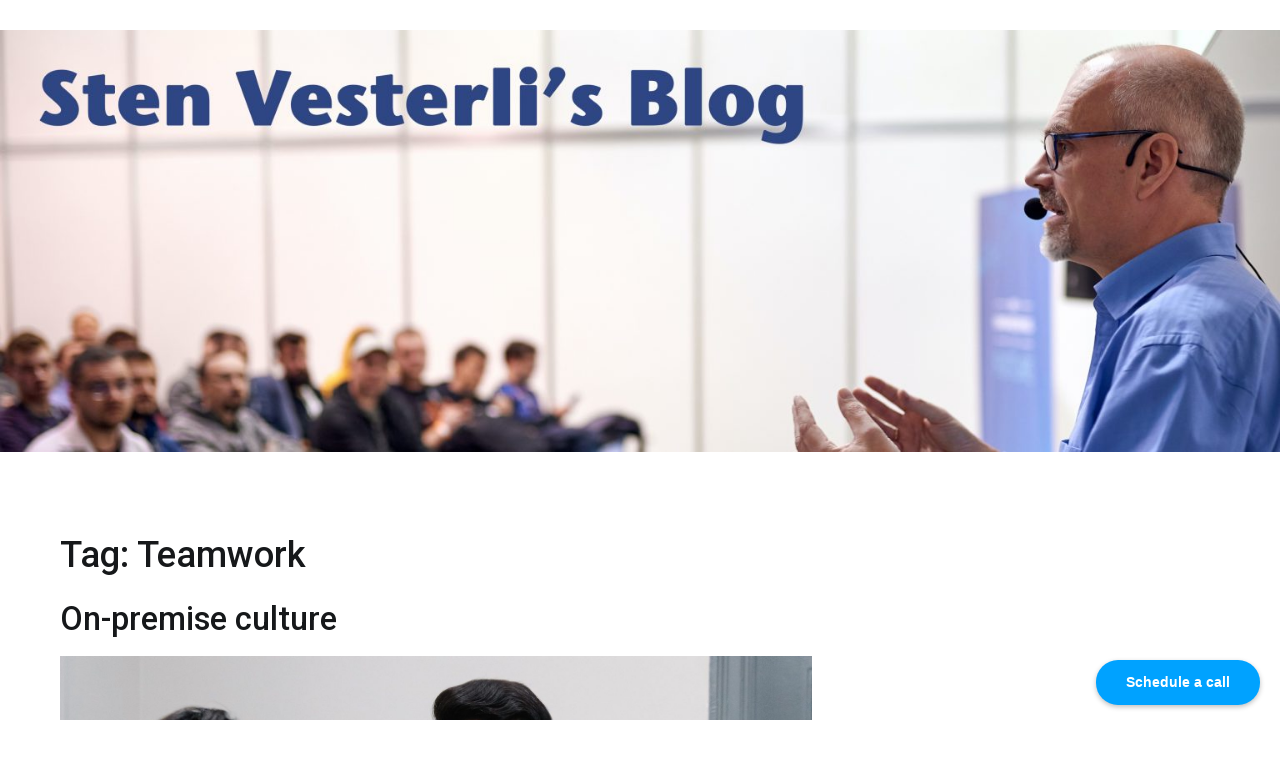

--- FILE ---
content_type: text/html; charset=UTF-8
request_url: https://vesterli.blog/tag/teamwork/
body_size: 8761
content:
<!doctype html>
		<html lang="en-US">
		
	<head>

				<meta charset="UTF-8">
		<meta name="viewport" content="width=device-width, initial-scale=1">
		<link rel="profile" href="http://gmpg.org/xfn/11">
		
		<title>Teamwork | Sten Vesterli&#039;s Blog</title>
<meta name='robots' content='max-image-preview:large' />
	<style>img:is([sizes="auto" i], [sizes^="auto," i]) { contain-intrinsic-size: 3000px 1500px }</style>
	<link rel='dns-prefetch' href='//fonts.googleapis.com' />
<link rel="alternate" type="application/rss+xml" title="Sten Vesterli&#039;s Blog &raquo; Feed" href="https://vesterli.blog/feed/" />
<link rel="alternate" type="application/rss+xml" title="Sten Vesterli&#039;s Blog &raquo; Comments Feed" href="https://vesterli.blog/comments/feed/" />
<link rel="alternate" type="application/rss+xml" title="Sten Vesterli&#039;s Blog &raquo; Teamwork Tag Feed" href="https://vesterli.blog/tag/teamwork/feed/" />
		<!-- This site uses the Google Analytics by MonsterInsights plugin v8.10.0 - Using Analytics tracking - https://www.monsterinsights.com/ -->
		<!-- Note: MonsterInsights is not currently configured on this site. The site owner needs to authenticate with Google Analytics in the MonsterInsights settings panel. -->
					<!-- No UA code set -->
				<!-- / Google Analytics by MonsterInsights -->
		<script type="text/javascript">
/* <![CDATA[ */
window._wpemojiSettings = {"baseUrl":"https:\/\/s.w.org\/images\/core\/emoji\/16.0.1\/72x72\/","ext":".png","svgUrl":"https:\/\/s.w.org\/images\/core\/emoji\/16.0.1\/svg\/","svgExt":".svg","source":{"concatemoji":"https:\/\/vesterli.blog\/wp-includes\/js\/wp-emoji-release.min.js?ver=6.8.3"}};
/*! This file is auto-generated */
!function(s,n){var o,i,e;function c(e){try{var t={supportTests:e,timestamp:(new Date).valueOf()};sessionStorage.setItem(o,JSON.stringify(t))}catch(e){}}function p(e,t,n){e.clearRect(0,0,e.canvas.width,e.canvas.height),e.fillText(t,0,0);var t=new Uint32Array(e.getImageData(0,0,e.canvas.width,e.canvas.height).data),a=(e.clearRect(0,0,e.canvas.width,e.canvas.height),e.fillText(n,0,0),new Uint32Array(e.getImageData(0,0,e.canvas.width,e.canvas.height).data));return t.every(function(e,t){return e===a[t]})}function u(e,t){e.clearRect(0,0,e.canvas.width,e.canvas.height),e.fillText(t,0,0);for(var n=e.getImageData(16,16,1,1),a=0;a<n.data.length;a++)if(0!==n.data[a])return!1;return!0}function f(e,t,n,a){switch(t){case"flag":return n(e,"\ud83c\udff3\ufe0f\u200d\u26a7\ufe0f","\ud83c\udff3\ufe0f\u200b\u26a7\ufe0f")?!1:!n(e,"\ud83c\udde8\ud83c\uddf6","\ud83c\udde8\u200b\ud83c\uddf6")&&!n(e,"\ud83c\udff4\udb40\udc67\udb40\udc62\udb40\udc65\udb40\udc6e\udb40\udc67\udb40\udc7f","\ud83c\udff4\u200b\udb40\udc67\u200b\udb40\udc62\u200b\udb40\udc65\u200b\udb40\udc6e\u200b\udb40\udc67\u200b\udb40\udc7f");case"emoji":return!a(e,"\ud83e\udedf")}return!1}function g(e,t,n,a){var r="undefined"!=typeof WorkerGlobalScope&&self instanceof WorkerGlobalScope?new OffscreenCanvas(300,150):s.createElement("canvas"),o=r.getContext("2d",{willReadFrequently:!0}),i=(o.textBaseline="top",o.font="600 32px Arial",{});return e.forEach(function(e){i[e]=t(o,e,n,a)}),i}function t(e){var t=s.createElement("script");t.src=e,t.defer=!0,s.head.appendChild(t)}"undefined"!=typeof Promise&&(o="wpEmojiSettingsSupports",i=["flag","emoji"],n.supports={everything:!0,everythingExceptFlag:!0},e=new Promise(function(e){s.addEventListener("DOMContentLoaded",e,{once:!0})}),new Promise(function(t){var n=function(){try{var e=JSON.parse(sessionStorage.getItem(o));if("object"==typeof e&&"number"==typeof e.timestamp&&(new Date).valueOf()<e.timestamp+604800&&"object"==typeof e.supportTests)return e.supportTests}catch(e){}return null}();if(!n){if("undefined"!=typeof Worker&&"undefined"!=typeof OffscreenCanvas&&"undefined"!=typeof URL&&URL.createObjectURL&&"undefined"!=typeof Blob)try{var e="postMessage("+g.toString()+"("+[JSON.stringify(i),f.toString(),p.toString(),u.toString()].join(",")+"));",a=new Blob([e],{type:"text/javascript"}),r=new Worker(URL.createObjectURL(a),{name:"wpTestEmojiSupports"});return void(r.onmessage=function(e){c(n=e.data),r.terminate(),t(n)})}catch(e){}c(n=g(i,f,p,u))}t(n)}).then(function(e){for(var t in e)n.supports[t]=e[t],n.supports.everything=n.supports.everything&&n.supports[t],"flag"!==t&&(n.supports.everythingExceptFlag=n.supports.everythingExceptFlag&&n.supports[t]);n.supports.everythingExceptFlag=n.supports.everythingExceptFlag&&!n.supports.flag,n.DOMReady=!1,n.readyCallback=function(){n.DOMReady=!0}}).then(function(){return e}).then(function(){var e;n.supports.everything||(n.readyCallback(),(e=n.source||{}).concatemoji?t(e.concatemoji):e.wpemoji&&e.twemoji&&(t(e.twemoji),t(e.wpemoji)))}))}((window,document),window._wpemojiSettings);
/* ]]> */
</script>
<link rel='stylesheet' id='atomic-blocks-fontawesome-css' href='https://vesterli.blog/wp-content/plugins/atomic-blocks/dist/assets/fontawesome/css/all.min.css?ver=1617217434' type='text/css' media='all' />
<style id='wp-emoji-styles-inline-css' type='text/css'>

	img.wp-smiley, img.emoji {
		display: inline !important;
		border: none !important;
		box-shadow: none !important;
		height: 1em !important;
		width: 1em !important;
		margin: 0 0.07em !important;
		vertical-align: -0.1em !important;
		background: none !important;
		padding: 0 !important;
	}
</style>
<link rel='stylesheet' id='wp-block-library-css' href='https://vesterli.blog/wp-includes/css/dist/block-library/style.min.css?ver=6.8.3' type='text/css' media='all' />
<style id='classic-theme-styles-inline-css' type='text/css'>
/*! This file is auto-generated */
.wp-block-button__link{color:#fff;background-color:#32373c;border-radius:9999px;box-shadow:none;text-decoration:none;padding:calc(.667em + 2px) calc(1.333em + 2px);font-size:1.125em}.wp-block-file__button{background:#32373c;color:#fff;text-decoration:none}
</style>
<link rel='stylesheet' id='atomic-blocks-style-css-css' href='https://vesterli.blog/wp-content/plugins/atomic-blocks/dist/blocks.style.build.css?ver=1617217434' type='text/css' media='all' />
<style id='global-styles-inline-css' type='text/css'>
:root{--wp--preset--aspect-ratio--square: 1;--wp--preset--aspect-ratio--4-3: 4/3;--wp--preset--aspect-ratio--3-4: 3/4;--wp--preset--aspect-ratio--3-2: 3/2;--wp--preset--aspect-ratio--2-3: 2/3;--wp--preset--aspect-ratio--16-9: 16/9;--wp--preset--aspect-ratio--9-16: 9/16;--wp--preset--color--black: #000000;--wp--preset--color--cyan-bluish-gray: #abb8c3;--wp--preset--color--white: #ffffff;--wp--preset--color--pale-pink: #f78da7;--wp--preset--color--vivid-red: #cf2e2e;--wp--preset--color--luminous-vivid-orange: #ff6900;--wp--preset--color--luminous-vivid-amber: #fcb900;--wp--preset--color--light-green-cyan: #7bdcb5;--wp--preset--color--vivid-green-cyan: #00d084;--wp--preset--color--pale-cyan-blue: #8ed1fc;--wp--preset--color--vivid-cyan-blue: #0693e3;--wp--preset--color--vivid-purple: #9b51e0;--wp--preset--gradient--vivid-cyan-blue-to-vivid-purple: linear-gradient(135deg,rgba(6,147,227,1) 0%,rgb(155,81,224) 100%);--wp--preset--gradient--light-green-cyan-to-vivid-green-cyan: linear-gradient(135deg,rgb(122,220,180) 0%,rgb(0,208,130) 100%);--wp--preset--gradient--luminous-vivid-amber-to-luminous-vivid-orange: linear-gradient(135deg,rgba(252,185,0,1) 0%,rgba(255,105,0,1) 100%);--wp--preset--gradient--luminous-vivid-orange-to-vivid-red: linear-gradient(135deg,rgba(255,105,0,1) 0%,rgb(207,46,46) 100%);--wp--preset--gradient--very-light-gray-to-cyan-bluish-gray: linear-gradient(135deg,rgb(238,238,238) 0%,rgb(169,184,195) 100%);--wp--preset--gradient--cool-to-warm-spectrum: linear-gradient(135deg,rgb(74,234,220) 0%,rgb(151,120,209) 20%,rgb(207,42,186) 40%,rgb(238,44,130) 60%,rgb(251,105,98) 80%,rgb(254,248,76) 100%);--wp--preset--gradient--blush-light-purple: linear-gradient(135deg,rgb(255,206,236) 0%,rgb(152,150,240) 100%);--wp--preset--gradient--blush-bordeaux: linear-gradient(135deg,rgb(254,205,165) 0%,rgb(254,45,45) 50%,rgb(107,0,62) 100%);--wp--preset--gradient--luminous-dusk: linear-gradient(135deg,rgb(255,203,112) 0%,rgb(199,81,192) 50%,rgb(65,88,208) 100%);--wp--preset--gradient--pale-ocean: linear-gradient(135deg,rgb(255,245,203) 0%,rgb(182,227,212) 50%,rgb(51,167,181) 100%);--wp--preset--gradient--electric-grass: linear-gradient(135deg,rgb(202,248,128) 0%,rgb(113,206,126) 100%);--wp--preset--gradient--midnight: linear-gradient(135deg,rgb(2,3,129) 0%,rgb(40,116,252) 100%);--wp--preset--font-size--small: 13px;--wp--preset--font-size--medium: 20px;--wp--preset--font-size--large: 36px;--wp--preset--font-size--x-large: 42px;--wp--preset--spacing--20: 0.44rem;--wp--preset--spacing--30: 0.67rem;--wp--preset--spacing--40: 1rem;--wp--preset--spacing--50: 1.5rem;--wp--preset--spacing--60: 2.25rem;--wp--preset--spacing--70: 3.38rem;--wp--preset--spacing--80: 5.06rem;--wp--preset--shadow--natural: 6px 6px 9px rgba(0, 0, 0, 0.2);--wp--preset--shadow--deep: 12px 12px 50px rgba(0, 0, 0, 0.4);--wp--preset--shadow--sharp: 6px 6px 0px rgba(0, 0, 0, 0.2);--wp--preset--shadow--outlined: 6px 6px 0px -3px rgba(255, 255, 255, 1), 6px 6px rgba(0, 0, 0, 1);--wp--preset--shadow--crisp: 6px 6px 0px rgba(0, 0, 0, 1);}:where(.is-layout-flex){gap: 0.5em;}:where(.is-layout-grid){gap: 0.5em;}body .is-layout-flex{display: flex;}.is-layout-flex{flex-wrap: wrap;align-items: center;}.is-layout-flex > :is(*, div){margin: 0;}body .is-layout-grid{display: grid;}.is-layout-grid > :is(*, div){margin: 0;}:where(.wp-block-columns.is-layout-flex){gap: 2em;}:where(.wp-block-columns.is-layout-grid){gap: 2em;}:where(.wp-block-post-template.is-layout-flex){gap: 1.25em;}:where(.wp-block-post-template.is-layout-grid){gap: 1.25em;}.has-black-color{color: var(--wp--preset--color--black) !important;}.has-cyan-bluish-gray-color{color: var(--wp--preset--color--cyan-bluish-gray) !important;}.has-white-color{color: var(--wp--preset--color--white) !important;}.has-pale-pink-color{color: var(--wp--preset--color--pale-pink) !important;}.has-vivid-red-color{color: var(--wp--preset--color--vivid-red) !important;}.has-luminous-vivid-orange-color{color: var(--wp--preset--color--luminous-vivid-orange) !important;}.has-luminous-vivid-amber-color{color: var(--wp--preset--color--luminous-vivid-amber) !important;}.has-light-green-cyan-color{color: var(--wp--preset--color--light-green-cyan) !important;}.has-vivid-green-cyan-color{color: var(--wp--preset--color--vivid-green-cyan) !important;}.has-pale-cyan-blue-color{color: var(--wp--preset--color--pale-cyan-blue) !important;}.has-vivid-cyan-blue-color{color: var(--wp--preset--color--vivid-cyan-blue) !important;}.has-vivid-purple-color{color: var(--wp--preset--color--vivid-purple) !important;}.has-black-background-color{background-color: var(--wp--preset--color--black) !important;}.has-cyan-bluish-gray-background-color{background-color: var(--wp--preset--color--cyan-bluish-gray) !important;}.has-white-background-color{background-color: var(--wp--preset--color--white) !important;}.has-pale-pink-background-color{background-color: var(--wp--preset--color--pale-pink) !important;}.has-vivid-red-background-color{background-color: var(--wp--preset--color--vivid-red) !important;}.has-luminous-vivid-orange-background-color{background-color: var(--wp--preset--color--luminous-vivid-orange) !important;}.has-luminous-vivid-amber-background-color{background-color: var(--wp--preset--color--luminous-vivid-amber) !important;}.has-light-green-cyan-background-color{background-color: var(--wp--preset--color--light-green-cyan) !important;}.has-vivid-green-cyan-background-color{background-color: var(--wp--preset--color--vivid-green-cyan) !important;}.has-pale-cyan-blue-background-color{background-color: var(--wp--preset--color--pale-cyan-blue) !important;}.has-vivid-cyan-blue-background-color{background-color: var(--wp--preset--color--vivid-cyan-blue) !important;}.has-vivid-purple-background-color{background-color: var(--wp--preset--color--vivid-purple) !important;}.has-black-border-color{border-color: var(--wp--preset--color--black) !important;}.has-cyan-bluish-gray-border-color{border-color: var(--wp--preset--color--cyan-bluish-gray) !important;}.has-white-border-color{border-color: var(--wp--preset--color--white) !important;}.has-pale-pink-border-color{border-color: var(--wp--preset--color--pale-pink) !important;}.has-vivid-red-border-color{border-color: var(--wp--preset--color--vivid-red) !important;}.has-luminous-vivid-orange-border-color{border-color: var(--wp--preset--color--luminous-vivid-orange) !important;}.has-luminous-vivid-amber-border-color{border-color: var(--wp--preset--color--luminous-vivid-amber) !important;}.has-light-green-cyan-border-color{border-color: var(--wp--preset--color--light-green-cyan) !important;}.has-vivid-green-cyan-border-color{border-color: var(--wp--preset--color--vivid-green-cyan) !important;}.has-pale-cyan-blue-border-color{border-color: var(--wp--preset--color--pale-cyan-blue) !important;}.has-vivid-cyan-blue-border-color{border-color: var(--wp--preset--color--vivid-cyan-blue) !important;}.has-vivid-purple-border-color{border-color: var(--wp--preset--color--vivid-purple) !important;}.has-vivid-cyan-blue-to-vivid-purple-gradient-background{background: var(--wp--preset--gradient--vivid-cyan-blue-to-vivid-purple) !important;}.has-light-green-cyan-to-vivid-green-cyan-gradient-background{background: var(--wp--preset--gradient--light-green-cyan-to-vivid-green-cyan) !important;}.has-luminous-vivid-amber-to-luminous-vivid-orange-gradient-background{background: var(--wp--preset--gradient--luminous-vivid-amber-to-luminous-vivid-orange) !important;}.has-luminous-vivid-orange-to-vivid-red-gradient-background{background: var(--wp--preset--gradient--luminous-vivid-orange-to-vivid-red) !important;}.has-very-light-gray-to-cyan-bluish-gray-gradient-background{background: var(--wp--preset--gradient--very-light-gray-to-cyan-bluish-gray) !important;}.has-cool-to-warm-spectrum-gradient-background{background: var(--wp--preset--gradient--cool-to-warm-spectrum) !important;}.has-blush-light-purple-gradient-background{background: var(--wp--preset--gradient--blush-light-purple) !important;}.has-blush-bordeaux-gradient-background{background: var(--wp--preset--gradient--blush-bordeaux) !important;}.has-luminous-dusk-gradient-background{background: var(--wp--preset--gradient--luminous-dusk) !important;}.has-pale-ocean-gradient-background{background: var(--wp--preset--gradient--pale-ocean) !important;}.has-electric-grass-gradient-background{background: var(--wp--preset--gradient--electric-grass) !important;}.has-midnight-gradient-background{background: var(--wp--preset--gradient--midnight) !important;}.has-small-font-size{font-size: var(--wp--preset--font-size--small) !important;}.has-medium-font-size{font-size: var(--wp--preset--font-size--medium) !important;}.has-large-font-size{font-size: var(--wp--preset--font-size--large) !important;}.has-x-large-font-size{font-size: var(--wp--preset--font-size--x-large) !important;}
:where(.wp-block-post-template.is-layout-flex){gap: 1.25em;}:where(.wp-block-post-template.is-layout-grid){gap: 1.25em;}
:where(.wp-block-columns.is-layout-flex){gap: 2em;}:where(.wp-block-columns.is-layout-grid){gap: 2em;}
:root :where(.wp-block-pullquote){font-size: 1.5em;line-height: 1.6;}
</style>
<link rel='stylesheet' id='social-icons-general-css' href='//vesterli.blog/wp-content/plugins/social-icons/assets/css/social-icons.css?ver=1.7.4' type='text/css' media='all' />
<link rel='stylesheet' id='font-awesome-css' href='https://vesterli.blog/wp-content/plugins/elementor/assets/lib/font-awesome/css/font-awesome.min.css?ver=4.7.0' type='text/css' media='all' />
<link rel='stylesheet' id='zakra-style-css' href='https://vesterli.blog/wp-content/themes/zakra/style.css?ver=6.8.3' type='text/css' media='all' />
<style id='zakra-style-inline-css' type='text/css'>
.tg-site-header .tg-site-header-top{color: #ffffff;}.tg-site-header .tg-site-header-top{background-color: #000000;background-image: ;background-repeat: repeat;background-position: center center;background-size: contain;background-attachment: scroll;}
.tg-site-header{border-bottom-width: 0px;}
.tg-primary-menu > div > ul li:not(.tg-header-button-wrap) a{color: #16181a;}.tg-primary-menu > div > ul li:not(.tg-header-button-wrap):hover > a{color: #6357e5;}.tg-primary-menu > div ul li:active > a, .tg-primary-menu > div ul > li:not(.tg-header-button-wrap).current_page_item > a, .tg-primary-menu > div ul > li:not(.tg-header-button-wrap).current-menu-item > a{color: #6357e5;}.tg-primary-menu.tg-primary-menu--style-underline > div ul > li:not(.tg-header-button-wrap).current_page_item > a::before, .tg-primary-menu.tg-primary-menu--style-underline > div ul > li:not(.tg-header-button-wrap).current-menu-item > a::before, .tg-primary-menu.tg-primary-menu--style-left-border > div ul > li:not(.tg-header-button-wrap).current_page_item > a::before, .tg-primary-menu.tg-primary-menu--style-left-border > div ul > li:not(.tg-header-button-wrap).current-menu-item > a::before, .tg-primary-menu.tg-primary-menu--style-right-border > div ul > li:not(.tg-header-button-wrap).current_page_item > a::before, .tg-primary-menu.tg-primary-menu--style-right-border > div ul > li:not(.tg-header-button-wrap).current-menu-item > a::before{background-color: #6357e5;}
a:hover, a:focus,  .tg-primary-menu > div ul li:hover > a,  .tg-primary-menu > div ul li.current_page_item > a, .tg-primary-menu > div ul li.current-menu-item > a,  .tg-mobile-navigation > div ul li.current_page_item > a, .tg-mobile-navigation > div ul li.current-menu-item > a,  .entry-content a,  .tg-meta-style-two .entry-meta span, .tg-meta-style-two .entry-meta a{color: #4286f5;}.tg-primary-menu.tg-primary-menu--style-underline > div > ul > li.current_page_item > a::before, .tg-primary-menu.tg-primary-menu--style-underline > div > ul > li.current-menu-item > a::before, .tg-primary-menu.tg-primary-menu--style-left-border > div > ul > li.current_page_item > a::before, .tg-primary-menu.tg-primary-menu--style-left-border > div > ul > li.current-menu-item > a::before, .tg-primary-menu.tg-primary-menu--style-right-border > div > ul > li.current_page_item > a::before, .tg-primary-menu.tg-primary-menu--style-right-border > div > ul > li.current-menu-item > a::before, .tg-scroll-to-top:hover, button, input[type="button"], input[type="reset"], input[type="submit"], .tg-primary-menu > div ul li.tg-header-button-wrap a{background-color: #4286f5;}body{color: #16181a;}
button, input[type="button"], input[type="reset"], input[type="submit"]{background-color: #16181a;}button:hover, input[type="button"]:hover, input[type="reset"]:hover, input[type="submit"]:hover{background-color: #4286f5;}
.entry-content a:hover, .entry-content a:focus{color: #4286f5;}
.tg-site-footer .tg-site-footer-bar{color: #ffffff;}.tg-site-footer .tg-site-footer-bar a{color: #ffffff;}.tg-site-footer .tg-site-footer-bar a:hover, .tg-site-footer .tg-site-footer-bar a:focus{color: #4286f5;}.tg-site-footer .tg-site-footer-bar{border-top-width: 1px;}.tg-site-footer .tg-site-footer-bar{border-top-color: rgba(255,255,255,0.12);}.tg-site-footer .tg-site-footer-bar{background-color: #16181a;background-image: ;background-repeat: repeat;background-position: center center;background-size: contain;background-attachment: scroll;}
.tg-site-footer-widgets{background-color: #16181a;background-image: ;background-repeat: repeat;background-position: center center;background-size: contain;background-attachment: scroll;}.tg-site-footer .tg-site-footer-widgets{border-top-width: 1;}.tg-site-footer .tg-site-footer-widgets .widget-title{color: #ffffff;}.tg-site-footer .tg-site-footer-widgets, .tg-site-footer .tg-site-footer-widgets p{color: #ffffff;}.tg-site-footer .tg-site-footer-widgets a{color: #ffffff;}.tg-site-footer .tg-site-footer-widgets a:hover, .tg-site-footer .tg-site-footer-widgets a:focus{color: #4286f5;}.tg-site-footer .tg-site-footer-widgets ul li{border-bottom-width: 0px;}
.tg-scroll-to-top{background-color: #3e4232;}.tg-scroll-to-top.tg-scroll-to-top--show:hover{background-color: #4286f5;}
body{font-family: Roboto Slab;font-size: 15px;line-height: 1.7;font-weight: 400;font-style: normal;}h1, h2, h3, h4, h5, h6{font-family: Roboto;line-height: 1.3;font-weight: 700;font-style: normal;}h1{font-family: Roboto;font-size: 2.5rem;line-height: 1.3;font-weight: 500;font-style: normal;}h2{font-family: Roboto;font-size: 2.25rem;line-height: 1.3;font-weight: 500;font-style: normal;}
</style>
<link rel='stylesheet' id='zakra-googlefonts-css' href='//fonts.googleapis.com/css?family=Roboto+Slab%3A400%7CRoboto%3A700%7CRoboto%3A500%7CRoboto%3A500&#038;ver=6.8.3' type='text/css' media='all' />
<link rel="https://api.w.org/" href="https://vesterli.blog/wp-json/" /><link rel="alternate" title="JSON" type="application/json" href="https://vesterli.blog/wp-json/wp/v2/tags/177" /><link rel="EditURI" type="application/rsd+xml" title="RSD" href="https://vesterli.blog/xmlrpc.php?rsd" />
<meta name="generator" content="WordPress 6.8.3" />
<!-- Salesflare tracking -->
<script src="https://track.salesflare.com/flare.js"></script>
<script>
	var flare = new Flare();
	flare.track("Qj0YazSCNV9FF-HubL-NgTTk-YiKJe_ikXYujCFhJ9W1Y");
</script>
<!-- Calendly badge widget begin -->
<link href="https://assets.calendly.com/assets/external/widget.css" rel="stylesheet">
<script src="https://assets.calendly.com/assets/external/widget.js" type="text/javascript"></script>
<script type="text/javascript">Calendly.initBadgeWidget({ url: 'https://calendly.com/stenvesterli/30min', text: 'Schedule a call', color: '#00a2ff', textColor: '#ffffff', branding: false });</script>
<!-- Calendly badge widget end --><!-- SEO meta tags powered by SmartCrawl https://wpmudev.com/project/smartcrawl-wordpress-seo/ -->
<link rel="canonical" href="https://vesterli.blog/tag/teamwork/" />
<script type="application/ld+json">{"@context":"https:\/\/schema.org","@graph":[{"@type":"Organization","@id":"https:\/\/vesterli.blog\/#schema-publishing-organization","url":"https:\/\/vesterli.blog","name":"Sten Vesterli&#039;s Blog"},{"@type":"WebSite","@id":"https:\/\/vesterli.blog\/#schema-website","url":"https:\/\/vesterli.blog","name":"Sten Vesterli","encoding":"UTF-8","potentialAction":{"@type":"SearchAction","target":"https:\/\/vesterli.blog\/search\/{search_term_string}\/","query-input":"required name=search_term_string"}},{"@type":"CollectionPage","@id":"https:\/\/vesterli.blog\/tag\/teamwork\/#schema-webpage","isPartOf":{"@id":"https:\/\/vesterli.blog\/#schema-website"},"publisher":{"@id":"https:\/\/vesterli.blog\/#schema-publishing-organization"},"url":"https:\/\/vesterli.blog\/tag\/teamwork\/","mainEntity":{"@type":"ItemList","itemListElement":[{"@type":"ListItem","position":"1","url":"https:\/\/vesterli.blog\/2023\/10\/20\/on-premise-culture\/"}]}}]}</script>
<!-- /SEO -->
		<style type="text/css">
						.site-title,
			.site-description {
				position: absolute;
				clip: rect(1px, 1px, 1px, 1px);
			}

					</style>
		<link rel="icon" href="https://vesterli.blog/wp-content/uploads/2019/12/cropped-SV-32x32.png" sizes="32x32" />
<link rel="icon" href="https://vesterli.blog/wp-content/uploads/2019/12/cropped-SV-192x192.png" sizes="192x192" />
<link rel="apple-touch-icon" href="https://vesterli.blog/wp-content/uploads/2019/12/cropped-SV-180x180.png" />
<meta name="msapplication-TileImage" content="https://vesterli.blog/wp-content/uploads/2019/12/cropped-SV-270x270.png" />

	</head>

<body class="archive tag tag-teamwork tag-177 wp-theme-zakra hfeed tg-site-layout--right tg-container--wide elementor-default elementor-kit-712">


<div id="page" class="site tg-site">
				<a class="skip-link screen-reader-text" href="#content">Skip to content</a>
		

	<header id="masthead" class="site-header tg-site-header tg-site-header--left">

		


	<div class="tg-site-header-bottom">
	<div class="tg-header-container tg-container tg-container--flex tg-container--flex-center tg-container--flex-space-between">

		
		<div class="site-branding">
						<div class="site-info-wrap">
									<p class="site-title">
						<a href="https://vesterli.blog/" rel="home">Sten Vesterli&#039;s Blog</a>
					</p>
										<p class="site-description">Making IT Live up to its Promise</p>
							</div>

		</div><!-- .site-branding -->
				<nav id="header-action" class="tg-header-action">
			<ul class="tg-header-action-list">

				<li class="tg-header-action__item tg-mobile-toggle" >
										<i class="tg-icon tg-icon-bars"></i>
				</li>
				<!-- /.tg-mobile-toggle -->
			</ul>
			<!-- /.zakra-header-action-list -->
		</nav><!-- #header-action -->
				
	</div>
	<!-- /.tg-container -->
	</div>
	<!-- /.tg-site-header-bottom -->
		
	</header><!-- #masthead -->
		<div id="wp-custom-header" class="wp-custom-header"><img src="https://vesterli.blog/wp-content/uploads/2021/04/vesterli.blog-banner-scaled.jpg" width="2560" height="843" alt="" srcset="https://vesterli.blog/wp-content/uploads/2021/04/vesterli.blog-banner-scaled.jpg 2560w, https://vesterli.blog/wp-content/uploads/2021/04/vesterli.blog-banner-300x99.jpg 300w, https://vesterli.blog/wp-content/uploads/2021/04/vesterli.blog-banner-1024x337.jpg 1024w, https://vesterli.blog/wp-content/uploads/2021/04/vesterli.blog-banner-768x253.jpg 768w, https://vesterli.blog/wp-content/uploads/2021/04/vesterli.blog-banner-1536x506.jpg 1536w, https://vesterli.blog/wp-content/uploads/2021/04/vesterli.blog-banner-2048x674.jpg 2048w" sizes="(max-width: 2560px) 100vw, 2560px" decoding="async" fetchpriority="high" /></div>
	<main id="main" class="site-main">
				<div id="content" class="site-content">
			<div class="tg-container tg-container--flex tg-container--flex-space-between">
		
	<div id="primary" class="content-area">
		
		
			<header class="page-header">
				<h1 class="page-title tg-page-content__title">Tag: <span>Teamwork</span></h1>			</header><!-- .page-header -->

			
<article id="post-1273" class="tg-meta-style-two post-1273 post type-post status-publish format-standard has-post-thumbnail hentry category-it-leadership tag-leadership tag-serendipity tag-teamwork tag-working-from-home zakra-article">

			<header class="entry-header">
			<h2 class="entry-title"><a href="https://vesterli.blog/2023/10/20/on-premise-culture/" rel="bookmark">On-premise culture</a></h2>		</header><!-- .entry-header -->

	
			<a class="post-thumbnail" href="https://vesterli.blog/2023/10/20/on-premise-culture/" aria-hidden="true">
				<img width="1993" height="1443" src="https://vesterli.blog/wp-content/uploads/2023/10/pexels-felicity-tai-7964539-copy.jpg" class="attachment-post-thumbnail size-post-thumbnail wp-post-image" alt="On-premise culture" decoding="async" srcset="https://vesterli.blog/wp-content/uploads/2023/10/pexels-felicity-tai-7964539-copy.jpg 1993w, https://vesterli.blog/wp-content/uploads/2023/10/pexels-felicity-tai-7964539-copy-300x217.jpg 300w, https://vesterli.blog/wp-content/uploads/2023/10/pexels-felicity-tai-7964539-copy-1024x741.jpg 1024w, https://vesterli.blog/wp-content/uploads/2023/10/pexels-felicity-tai-7964539-copy-768x556.jpg 768w, https://vesterli.blog/wp-content/uploads/2023/10/pexels-felicity-tai-7964539-copy-1536x1112.jpg 1536w" sizes="(max-width: 1993px) 100vw, 1993px" />			</a>

					<div class="entry-meta">
			<span class="posted-on"><a href="https://vesterli.blog/2023/10/20/on-premise-culture/" rel="bookmark"><time class="entry-date published" datetime="2023-10-20T12:55:00+01:00">October 20, 2023</time><time class="updated" datetime="2023-10-20T12:56:31+01:00">October 20, 2023</time></a></span><span class="cat-links"><a href="https://vesterli.blog/category/it-leadership/" rel="category tag">IT Leadership</a></span><span class="tags-links"><a href="https://vesterli.blog/tag/leadership/" rel="tag">Leadership</a>, <a href="https://vesterli.blog/tag/serendipity/" rel="tag">Serendipity</a>, <a href="https://vesterli.blog/tag/teamwork/" rel="tag">Teamwork</a>, <a href="https://vesterli.blog/tag/working-from-home/" rel="tag">Working from home</a></span>		</div><!-- .entry-meta -->

			<div class="entry-content">
			
<p>The boss wants you back in the office. He has a point.</p>



<p>The point is that unless your organization was born fully remote, it is stuck with an on-premise culture. You can try to fight it. But remember what happened the last time a new strategy initiative was launched? Your organizational culture completely dominated the new ideas until you did things the way you had always done them. That is what management guru Peter Drucker meant when he said that “culture eats strategy for breakfast.”</p>



<p>In an on-premise culture, relationships are built through in-person interactions. The exciting projects, the conference trips, and the promotions go to the people seen in the organization. You can argue that’s not fair, but all the leaders in your organization grew up in an on-premise culture.</p>



<p>In an on-premise culture, new ideas germinate from chance encounters. The two Nobel Prize winners in medicine this year met at the copy machine. Both were frustrated that nobody took their ideas about mRNA seriously. They started working together, and their work enabled the coronavirus vaccine.</p>



<p>The fully remote organization is a technologically enabled deviation from how humans have organized themselves for thousands of years. Building the culture that makes such an organization work takes precise and conscious decisions. That goes into its DNA from the founding. You cannot retrofit fully remote onto an on-premise culture.</p>
		</div><!-- .entry-content -->

	
</article><!-- #post-1273 -->

			</div><!-- #primary -->


			</div>
		<!-- /.tg-container-->
		</div>
		<!-- /#content-->
				</main><!-- /#main -->
		
			<footer id="colophon" class="site-footer tg-site-footer ">
		
		
		<div class="tg-site-footer-widgets">
			<div class="tg-container">
				
<div class="tg-footer-widget-container tg-footer-widget-col--four">
					<div class="tg-footer-widget-area footer-sidebar-1">
											<section id="text-3" class="widget widget_text">			<div class="textwidget"><p>More Than Code ApS<br />
Lindevej 6B<br />
3500 Værløse<br />
Denmark</p>
</div>
		</section>									</div>
								<div class="tg-footer-widget-area footer-sidebar-2">
									</div>
								<div class="tg-footer-widget-area footer-sidebar-3">
									</div>
								<div class="tg-footer-widget-area footer-sidebar-4">
											<section id="themegrill_social_icons-3" class="widget social-icons widget_social_icons">		
		<ul class="social-icons-lists icons-background-square">

			
				<li class="social-icons-list-item">
					<a href="https://www.linkedin.com/in/stenvesterli"   class="social-icon">
						<span class="socicon socicon-linkedin" style="padding: 10px; font-size: 16px; background-color: #3371b7"></span>

											</a>
				</li>

			
				<li class="social-icons-list-item">
					<a href="https://twitter.com/stenvesterli"   class="social-icon">
						<span class="socicon socicon-twitter" style="padding: 10px; font-size: 16px; background-color: #4da7de"></span>

											</a>
				</li>

			
				<li class="social-icons-list-item">
					<a href="https://facebook.com/stenvesterli"   class="social-icon">
						<span class="socicon socicon-facebook" style="padding: 10px; font-size: 16px; background-color: #3e5b98"></span>

											</a>
				</li>

			
		</ul>

		</section>									</div>
				</div> <!-- footer-widgets -->
			</div>
			<!-- /.tg-container-->
		</div>
		<!-- /.tg-site-footer-widgets -->

		
		
		<div class="tg-site-footer-bar tg-site-footer-bar--left">
			<div class="tg-container tg-container--flex tg-container--flex-top">
				<div class="tg-site-footer-section-1">

					
				</div>
				<!-- /.tg-site-footer-section-1 -->

				<div class="tg-site-footer-section-2">

					
				</div>
				<!-- /.tg-site-footer-section-2 -->
			</div>
			<!-- /.tg-container-->
		</div>
		<!-- /.tg-site-footer-bar -->

		
			</footer><!-- #colophon -->
		
		</div><!-- #page -->
				<nav id="mobile-navigation" class="tg-mobile-navigation"
			>

			<div id="mobile-primary-menu" class="menu"><ul>
<li class="page_item page-item-107"><a href="https://vesterli.blog/blog/">Blog</a></li>
</ul></div>

		</nav><!-- /#mobile-navigation-->
		
<script type="speculationrules">
{"prefetch":[{"source":"document","where":{"and":[{"href_matches":"\/*"},{"not":{"href_matches":["\/wp-*.php","\/wp-admin\/*","\/wp-content\/uploads\/*","\/wp-content\/*","\/wp-content\/plugins\/*","\/wp-content\/themes\/zakra\/*","\/*\\?(.+)"]}},{"not":{"selector_matches":"a[rel~=\"nofollow\"]"}},{"not":{"selector_matches":".no-prefetch, .no-prefetch a"}}]},"eagerness":"conservative"}]}
</script>
	<script type="text/javascript">
		function atomicBlocksShare( url, title, w, h ){
			var left = ( window.innerWidth / 2 )-( w / 2 );
			var top  = ( window.innerHeight / 2 )-( h / 2 );
			return window.open(url, title, 'toolbar=no, location=no, directories=no, status=no, menubar=no, scrollbars=no, resizable=no, copyhistory=no, width=600, height=600, top='+top+', left='+left);
		}
	</script>
	<script type="text/javascript" src="https://vesterli.blog/wp-content/plugins/atomic-blocks/dist/assets/js/dismiss.js?ver=1617217434" id="atomic-blocks-dismiss-js-js"></script>
<script type="text/javascript" src="https://vesterli.blog/wp-content/themes/zakra/assets/js/navigation.min.js?ver=20151215" id="zakra-navigation-js"></script>
<script type="text/javascript" src="https://vesterli.blog/wp-content/themes/zakra/assets/js/skip-link-focus-fix.min.js?ver=20151215" id="zakra-skip-link-focus-fix-js"></script>
<script type="text/javascript" src="https://vesterli.blog/wp-content/themes/zakra/assets/js/zakra-custom.min.js?ver=6.8.3" id="zakra-custom-js"></script>

</body>
</html>
